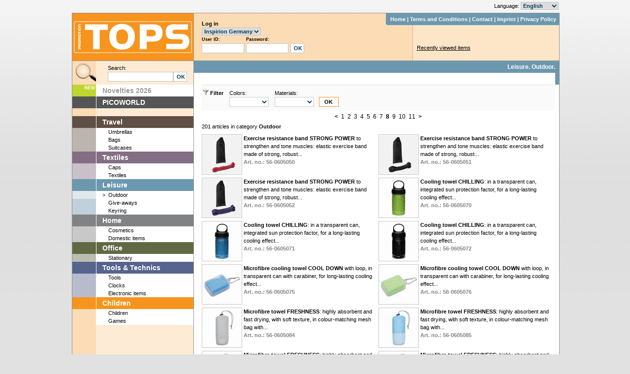

--- FILE ---
content_type: text/html; charset=utf-8
request_url: https://www.promotiontops.com/EN/Categories?IDName=outdoor&page=8&minstock=0&material=&color=&min=0&max=2000&order=
body_size: 12376
content:
<!DOCTYPE HTML PUBLIC "-//W3C//DTD HTML 4.01 Transitional//EN"	"http://www.w3.org/TR/html4/loose.dtd">
<html>
	<head>
        <meta http-equiv="X-UA-Compatible" content="IE=EmulateIE9">
		<meta http-equiv="refresh" content="1200">
		<meta name="description" content="PROMOTIONTOPS - Welcome to the colourful world of promotional products.">
		<meta name="keywords" content="Werbeartikel,Marketing,Werbung,Geschenke,Werbegeschenke,Inspirion,Promotiontops,promotional,products,give,away">
		<link href="../../Content/css/ui-lightness/jquery-ui-1.8.14.custom.css" rel="stylesheet" type="text/css">
	     <link href="/Content/css/promotiontops.css" type="text/css" rel="stylesheet">
	     <script src="/bundles/jquery?v=9qlOuiLMDkIB0NzJimz6lX5ldRxSxrgBXdv1n5tvEMo1"></script>

	     <script src="/bundles/jquery.ui?v=5Q_vEBHKmRJQO96oVV1I8Me0ktMOsZpSvJZWIdI-VUw1"></script>

	     <script src="/bundles/jquery.validate?v=8xAs7QZ1rCfoZJ8mV5QF-B-Tyh7X3kcOEY41-P6OTd41"></script>

		<script language="javascript" src="/Content/Js/search.js" type="text/javascript"> </script>
		<script language="javascript" src="/Content/Js/lib.1.0.js" type="text/javascript"> </script>
		<script language="javascript" src="/Content/Js/functions.js" type="text/javascript"> </script>
		<script language="javascript" src="/Content/Js/validate.js.aspx" type="text/javascript"> </script>
		<script language="javascript" src="/Content/Js/CatalogOrder.js" type="text/javascript"> </script>
		<meta http-equiv="Content-Type" content="text/html;charset=windows-1252">
		<script>
			function OpenPopUp(TargetUrl, WindowName, Width, Height) {
				NewWindow = window.open(TargetUrl, WindowName, "width=" + Width + ",height=" + Height);
			}
		</script>
		<!--script>
			var gaProperty = 'UA-49192056-2';

			// Disable tracking if the opt-out cookie exists.
			var disableStr = 'ga-disable-' + gaProperty;
			if (document.cookie.indexOf(disableStr + '=true') > -1) {
				window[disableStr] = true;
			}

			// Opt-out function
			function gaOptout() {
				document.cookie = disableStr + '=true; expires=Thu, 31 Dec 2099 23:59:59 UTC; path=/';
				window[disableStr] = true;
			}
			(function (i, s, o, g, r, a, m) {
				i['GoogleAnalyticsObject'] = r; i[r] = i[r] || function () {
					(i[r].q = i[r].q || []).push(arguments)
				}, i[r].l = 1 * new Date(); a = s.createElement(o),
				m = s.getElementsByTagName(o)[0]; a.async = 1; a.src = g; m.parentNode.insertBefore(a, m)
			})(window, document, 'script', '//www.google-analytics.com/analytics.js', 'ga');

			ga('create', 'UA-49192056-1', 'auto');
			ga('set', 'anonymizeIp', true);
			ga('send', 'pageview');

		</script-->
		
		<script type="text/javascript">
			window.cookieconsent_options =
				{
					message: '<b>This website uses cookies.</b><br>By using this website, you agree that we may use cookies.',
					dismiss: 'I agree.',
					learnMore: 'Learn more',
					link: '/de/kontakt/datenschutz',
					theme: 'dark-bottom'
				};
		</script>

		<script type="text/javascript" src="/Scripts/cookieScript.js"></script>

		<title>PROMOTIONTOPS 2026 &gt; Outdoor</title>
	</head>
	<body>
		<div id="MainContent" style="position: absolute; width: 100%;padding-bottom:16px;">
			<div style="position: relative; width: 1000px; height: 4px; margin-left: auto; margin-right: auto; text-align: left;"></div>
			<div style="position: relative; width: 989px; margin-left: auto; margin-right: auto; text-align: left;">
				<form action="/EN/Index/SwitchLanguage" id="languageSelect" method="post" name="languageSelect">	<div id="LanguageSelector" style="height: 22px; text-align: right; vertical-align: middle; width: 989px;">
		Language:
		<select name="setLanguage" id="setLanguage" onchange="document.getElementById('languageSelect').submit();">
			<option  value="NL">Dutch</option>
			<option selected="selected" value="en">English</option>
			<option  value="fr">French</option>
			<option  value="de">German</option>
			<option  value="hu">Hungarian</option>
			<option  value="it">Italian</option>
			<option  value="pl">Polish</option>
			<option  value="ro">Romanian</option>
			<option  value="ru">Russian</option>
			<option  value="es">Spanish</option>
		</select>
	</div>
</form>
				<div id="Layout" style="width: 989px; text-align: left; border-color: #929292; border-width: 1px; border-style: solid; overflow: hidden">
					<div id="Logo" class="Left" style="background-color: #f7941d; width: 247px; height: 96px;">
						<a href="/EN/"><img src="/Content/img/tops_logo.gif" width="247" height="96" alt="PROMOTIONTOPS" ></a>
					</div>
					<div id="Header" class="Left" style="background-color: #fcdcb5; width: 742px; height: 96px;">
						<!-- Anmeldung -->
									<div id="Login" class="Left" style="width: 300px; height: 96px; position: absolute;">
<form action="/EN/Login" id="loginForm" method="post" name="loginForm">					<table style="margin-left: 16px; margin-top: 13px;">
						<tr>
							<td colspan="5" style="font-size: 11px; font-weight: bold">Log in</td>
						</tr>
						<tr>
							<td colspan="5">
								<select id="salesOrg" name="salesOrg">
											<option id="5610" name="5610" value="5610">Inspirion Germany</option>
											<option id="4301" name="4301" value="4301">Inspirion Poland</option>
								</select>
							</td>
						</tr>
						<tr>
							<td style="font-size: 9px; font-weight: bold">User ID:&nbsp;&nbsp;&nbsp;</td>
							<td style="width: 4px; font-size: 8px;"></td>
							<td style="font-size: 9px; font-weight: bold">Password:</td>
							<td style="width: 4px; font-size: 8px;"></td>
							<td></td>
						</tr>
						<tr>					
							<td><input type="text" id="username" name="username" style="width: 80px; height: 16px; border: 1px solid #c4c4c4;" /></td>
							<td style="width: 4px; font-size: 8px;"></td>
							<td><input type="password" id="password" name="password" style="width: 80px; height: 16px; border: 1px solid #c4c4c4;" /></td>
							<td style="width: 4px; font-size: 8px;"></td>
							<td><input type="submit" id="submit" name="submit" value="OK" style="width: 28px; height: 20px; border: 1px solid #c4c4c4; background-color: #ffffff;" /></td>
						</tr>
					</table>
</form>			</div>

						<!-- /Anmeldung -->
						<!-- Hauptmenü -->
						
<div id="MainMenu" class="Right LeisureBackground" style="width: auto;min-width:306px;position:relative; z-index:200; height: 24px;  overflow:hidden;text-align:center;">
	<div id="MainMenuCorner" class="Left" style="width: 3px; height: 24px;"><img src="/Content/img/MainMenu_corner.png" width="3" height="24" alt="" ></div>
	<div id="MainMenuItems" style="color: #ffffff; font-size: 10.5px; font-weight: bold; white-space: nowrap; padding-top: 4px;">
		&nbsp;
		<a href="/EN" style="color:white;">Home</a> |  <a href="/EN/Index/AGB" style="color:white;">Terms and Conditions</a> | <a href="/EN/Index/Contact" style="color:white;">Contact</a>  | <a href="/EN/Index/Imprint" style="color:white;">Imprint</a> | <a href="/EN/Index/Privacypolicy" style="color:white;">Privacy Policy</a>
		&nbsp;&nbsp;
	</div>
</div>
						<!-- /Hauptmenü -->
						<br style="clear: both;" />
						<!-- Warenkorbanzeige oben rechts -->
						
						<!-- /Warenkorbanzeige oben rechts -->
						<!-- Zuletzt gesehene Artikel -->
						
<div id="LastSeenArticles" class="Right" style="width: 289px; height: 72px; background-color: #fde5c8; border-left-color: #cab7a0; border-left-style: solid; border-left-width: 1px; padding: 4px;">
	<div style="margin-left: 4px; margin-top: 34px;"><span style="text-decoration: underline;cursor:default">Recently viewed items</span>
	</div>
</div>
						<!-- /Zuletzt gesehene Artikel -->
					</div>
					<div id="GreyLine" class="Left" style="background-color: #929292; width: 989px; height: 1px;"></div>
					<div id="MainPanel" class="Left" style="background-color: #ffffff; width: 989px; overflow: hidden; background-image: url(/Content/img/left_panel_bg.gif); background-repeat: repeat-y">
						<div id="LeftPanel" class="Left" style="width: 247px; overflow: hidden;">
													<div id="Suche" class="Left" style="width: 247px; height: 48px">
							<div class="Left"><img src="/Content/img/search_lupe.gif" width="48px" height="48px" alt="" ></div>
							<div class="Left" style="width: 160px; height: 48px; text-align: left; padding-left: 24px; padding-top: 6px;">
<form action="/EN/Index/Search" id="SucheForm" method="get" name="SucheForm">									<table>
										<tr>
											<td colspan="3">Search:</td>
										</tr>
										<tr>
											<td><input type="text" name="search" onfocus="if(this.value=='You can search by art. no., colours, materials and keywords')this.value='';" id="suchwort" style="width: 127px; height: 16px; border: 1px solid #c4c4c4;"/></td>
											<td style="width: 4px"></td>
											<td><input type="submit" value="OK" style="width: 28px; height: 20px; border: 1px solid #c4c4c4; background-color: #ffffff;" /></td>
										</tr>
									</table>
									<input type="hidden" id="categoryId" name="categoryId" value="0" />
</form>							</div>
							<div style="display: none; position: absolute; left: 73px; top: 164px" id="spinner" name="spinner">
								<img alt="loading..." src="../../../Content/Img/Loading_Amin_fuer_Suche.gif" />
							</div>
							<div id="notFound" style="display: none; position: absolute; top: 162px; left: 73px; width: 127px; height: 18px; border: 1px solid #c4c4c4; text-align: center; background-color: #ffffff">
								<img src="https://www.promotiontops.com/GetImages/GetTextImage.aspx?fontfamily=Tahoma&fontsize=10&text=No%20article%20found" alt="" border="" style="margin-top: 3px">
							</div>
						</div>
							<!-- SUBMENÜ (Kategorien) -->
							
<div id="SubMenu" class="Left" style="width: 247px;">
				<div id="new" style="background-color:#bfd630" class="SubMenuMainItemStarter">
					<img src="/Content/img/img_new_trans.png" style="width:22px;height:8px;position:relative;margin-left:25px;margin-top:2px;" />
				</div>
				<div class="SubMenuMainItemHSpacer"></div>
				<div style="background-color:#ffffff" class="SubMenuMainItemText">
					<a href="/EN/Categories/New" style="color: #999999;">Novelties 2026</a>
				</div>
				<div class="Left" style="width:247px;height:0px;"></div>

				<div id="picoworld" style="background-color:#555555" class="SubMenuMainItemStarter">
					<img src="/Content/img/leer.gif" style="width:22px;height:8px;position:relative;margin-left:25px;margin-top:2px;" />
				</div>
				<div class="SubMenuMainItemHSpacer"></div>
				<div style="background-color:#555555" class="SubMenuMainItemText">
					<a href="/EN/Categories/Picoworld" style="color: #ffffff;">PICOWORLD</a>
				</div>
				<div class="Left" style="width:247px;height:16px;"></div>
				<div id="travel" class="SubMenuMainItemStarter TravelBackground">
				</div>
				<div class="SubMenuMainItemHSpacer"></div>
				<div class="SubMenuMainItemText TravelBackground">
					<a href="/EN/Categories?IDName=travel" style="color: white;">Travel</a>
				</div>
					<div id="umbrellas" class="SubMenuSubItemStarter TravelMiddleBackground"></div>
				<div class="SubMenuSubItemHSpacer"></div>
				<div id="umbrellasPfeil" class="SubMenuSubItemText WhiteBackground">
					<a href="/EN/Categories?IDName=umbrellas">Umbrellas</a>
				</div>
					<div id="bags" class="SubMenuSubItemStarter TravelMiddleBackground"></div>
				<div class="SubMenuSubItemHSpacer"></div>
				<div id="bagsPfeil" class="SubMenuSubItemText WhiteBackground">
					<a href="/EN/Categories?IDName=bags">Bags</a>
				</div>
					<div id="suitcases" class="SubMenuSubItemStarter TravelMiddleBackground"></div>
				<div class="SubMenuSubItemHSpacer"></div>
				<div id="suitcasesPfeil" class="SubMenuSubItemText WhiteBackground">
					<a href="/EN/Categories?IDName=suitcases">Suitcases</a>
				</div>
				<div id="textiles" class="SubMenuMainItemStarter TextilesBackground">
				</div>
				<div class="SubMenuMainItemHSpacer"></div>
				<div class="SubMenuMainItemText TextilesBackground">
					<a href="/EN/Categories?IDName=textiles" style="color: white;">Textiles</a>
				</div>
					<div id="caps" class="SubMenuSubItemStarter TextilesMiddleBackground"></div>
				<div class="SubMenuSubItemHSpacer"></div>
				<div id="capsPfeil" class="SubMenuSubItemText WhiteBackground">
					<a href="/EN/Categories?IDName=caps">Caps</a>
				</div>
					<div id="textile" class="SubMenuSubItemStarter TextilesMiddleBackground"></div>
				<div class="SubMenuSubItemHSpacer"></div>
				<div id="textilePfeil" class="SubMenuSubItemText WhiteBackground">
					<a href="/EN/Categories?IDName=textile">Textiles</a>
				</div>
				<div id="leisure" class="SubMenuMainItemStarter LeisureBackground">
				</div>
				<div class="SubMenuMainItemHSpacer"></div>
				<div class="SubMenuMainItemText LeisureBackground">
					<a href="/EN/Categories?IDName=leisure" style="color: white;">Leisure</a>
				</div>
					<div id="outdoor" class="SubMenuSubItemStarter LeisureLightBackground"></div>
				<div class="SubMenuSubItemHSpacer"></div>
				<div id="outdoorPfeil" class="SubMenuSubItemText WhiteBackground">
						<div class="Left" style="margin-left: -12px;">&gt;</div>
					<a href="/EN/Categories?IDName=outdoor">Outdoor</a>
				</div>
					<div id="giveaways" class="SubMenuSubItemStarter LeisureMiddleBackground"></div>
				<div class="SubMenuSubItemHSpacer"></div>
				<div id="giveawaysPfeil" class="SubMenuSubItemText WhiteBackground">
					<a href="/EN/Categories?IDName=giveaways">Give-aways</a>
				</div>
					<div id="keyring" class="SubMenuSubItemStarter LeisureMiddleBackground"></div>
				<div class="SubMenuSubItemHSpacer"></div>
				<div id="keyringPfeil" class="SubMenuSubItemText WhiteBackground">
					<a href="/EN/Categories?IDName=keyring">Keyring</a>
				</div>
				<div id="home" class="SubMenuMainItemStarter HomeBackground">
				</div>
				<div class="SubMenuMainItemHSpacer"></div>
				<div class="SubMenuMainItemText HomeBackground">
					<a href="/EN/Categories?IDName=home" style="color: white;">Home</a>
				</div>
					<div id="cosmetics" class="SubMenuSubItemStarter HomeMiddleBackground"></div>
				<div class="SubMenuSubItemHSpacer"></div>
				<div id="cosmeticsPfeil" class="SubMenuSubItemText WhiteBackground">
					<a href="/EN/Categories?IDName=cosmetics">Cosmetics</a>
				</div>
					<div id="domesticitems" class="SubMenuSubItemStarter HomeMiddleBackground"></div>
				<div class="SubMenuSubItemHSpacer"></div>
				<div id="domesticitemsPfeil" class="SubMenuSubItemText WhiteBackground">
					<a href="/EN/Categories?IDName=domesticitems">Domestic items</a>
				</div>
				<div id="office" class="SubMenuMainItemStarter OfficeBackground">
				</div>
				<div class="SubMenuMainItemHSpacer"></div>
				<div class="SubMenuMainItemText OfficeBackground">
					<a href="/EN/Categories?IDName=office" style="color: white;">Office</a>
				</div>
					<div id="stationary" class="SubMenuSubItemStarter OfficeMiddleBackground"></div>
				<div class="SubMenuSubItemHSpacer"></div>
				<div id="stationaryPfeil" class="SubMenuSubItemText WhiteBackground">
					<a href="/EN/Categories?IDName=stationary">Stationary</a>
				</div>
				<div id="toolstechnic" class="SubMenuMainItemStarter ToolsTechnicsBackground">
				</div>
				<div class="SubMenuMainItemHSpacer"></div>
				<div class="SubMenuMainItemText ToolsTechnicsBackground">
					<a href="/EN/Categories?IDName=toolstechnic" style="color: white;">Tools &amp; Technics</a>
				</div>
					<div id="tools" class="SubMenuSubItemStarter ToolsTechnicsMiddleBackground"></div>
				<div class="SubMenuSubItemHSpacer"></div>
				<div id="toolsPfeil" class="SubMenuSubItemText WhiteBackground">
					<a href="/EN/Categories?IDName=tools">Tools</a>
				</div>
					<div id="clocks" class="SubMenuSubItemStarter ToolsTechnicsMiddleBackground"></div>
				<div class="SubMenuSubItemHSpacer"></div>
				<div id="clocksPfeil" class="SubMenuSubItemText WhiteBackground">
					<a href="/EN/Categories?IDName=clocks">Clocks</a>
				</div>
					<div id="electronicitems" class="SubMenuSubItemStarter ToolsTechnicsMiddleBackground"></div>
				<div class="SubMenuSubItemHSpacer"></div>
				<div id="electronicitemsPfeil" class="SubMenuSubItemText WhiteBackground">
					<a href="/EN/Categories?IDName=electronicitems">Electronic items</a>
				</div>
				<div id="children" class="SubMenuMainItemStarter ChildrenBackground">
				</div>
				<div class="SubMenuMainItemHSpacer"></div>
				<div class="SubMenuMainItemText ChildrenBackground">
					<a href="/EN/Categories?IDName=children" style="color: white;">Children</a>
				</div>
					<div id="junior" class="SubMenuSubItemStarter ChildrenMiddleBackground"></div>
				<div class="SubMenuSubItemHSpacer"></div>
				<div id="juniorPfeil" class="SubMenuSubItemText WhiteBackground">
					<a href="/EN/Categories?IDName=junior">Children</a>
				</div>
					<div id="games" class="SubMenuSubItemStarter ChildrenMiddleBackground"></div>
				<div class="SubMenuSubItemHSpacer"></div>
				<div id="gamesPfeil" class="SubMenuSubItemText WhiteBackground">
					<a href="/EN/Categories?IDName=games">Games</a>
				</div>

</div>
							<!-- /SUBMENÜ -->
						</div>
						<!-- Artikel (Einzelansicht) -->
						<div id="ContentPanelArticle" class="Left" style="width: 742px; padding-bottom: 8px;">
							<div id="Layer" style="background-color: #fbe7d0; border: 1px solid #929292; z-index: 10; float: right; position: absolute; top: 119px; left: 692px; width: 297px; height: 493px; display: none;">
								<div id="LayerBar" style="width: 297px; background-color: #615c56; height: 24px; text-align: right"></div>
								<img src='/Content/img/ajax-loader.gif' alt="loader" />
							</div>
							


<div id="Bar" class="Left LeisureBackground" style="width: 742px; height: 24px; text-align: right">
	<div id="breadkrampe" class="LeisureBackground" style="color: #ffffff; font-size: 12px; font-weight: bold; white-space: nowrap; padding-top: 4px; padding-right: 8px;">
		<a style="color: white;" href='/EN/Categories?IDName=leisure'>Leisure</a>. <a style="color: white;" href='/EN/Categories?IDName=outdoor'>Outdoor</a>.
	</div>
</div>
<div id="Bar2" class="Right LeisureBackground" style="width: 8px; height: 24px"></div>
<div class="Left" style="margin-left: 16px; margin-top: 24px; width: 718px;">
	<form id="SearchOptionsForm" method="post" action="" name="SearchOptionsForm">
	<div  id="SearchOptiona" onkeypress="javascript:return fireDefaultButton(event, 'submit');" style="display: block; width: 710px; border-top: 1px solid #e1e1e1;vertical-align: top; text-align: left; padding: 4px; background-color: #fafafa;">
		<table style="border-spacing: 4px; display: table;">
			<tr>
				<td style="width: 2px"></td>

				<td>
					<div style="position:absolute; margin-left: -12px; margin-top: -0px;">
						<img src="/Content/img/filter.png" alt="" style="width: 12px; height: 12px; border-style: none; border-width: 0px;" />
					</div>
					<p style="font-weight: bold;">&nbsp;Filter</p>

				</td>

				<td style="width: 4px"></td>
				<td>Colors:<br />
					<select name="ddlColors" id="ddlColors" style="width: 80px; height: 20px; border: 1px solid #cccccc; background-color: #ffffff;">
						<option selected="selected" value=""></option>
						
								<option  value="apple green">apple green</option>
								<option  value="beige">beige</option>
								<option  value="berry">berry</option>
								<option  value="black">black</option>
								<option  value="blue">blue</option>
								<option  value="brown">brown</option>
								<option  value="dark brown">dark brown</option>
								<option  value="dark green">dark green</option>
								<option  value="gold">gold</option>
								<option  value="green">green</option>
								<option  value="grey">grey</option>
								<option  value="light blue">light blue</option>
								<option  value="light green">light green</option>
								<option  value="magenta">magenta</option>
								<option  value="navy blue">navy blue</option>
								<option  value="olive green">olive green</option>
								<option  value="orange">orange</option>
								<option  value="pink">pink</option>
								<option  value="purple">purple</option>
								<option  value="rainbow">rainbow</option>
								<option  value="red">red</option>
								<option  value="royal blue">royal blue</option>
								<option  value="silver">silver</option>
								<option  value="transparent">transparent</option>
								<option  value="transparent blue">transparent blue</option>
								<option  value="transparent orange">transparent orange</option>
								<option  value="transparent red">transparent red</option>
								<option  value="turquoise">turquoise</option>
								<option  value="white">white</option>
								<option  value="wood">wood</option>
								<option  value="yellow">yellow</option>
						
					</select>
				</td>
								<td style="width: 4px"></td>
				<td>Materials:<br />
					<select name="ddlMaterials" id="ddlMaterials" style="width: 80px; height: 20px; border: 1px solid #cccccc; background-color: #ffffff;">
						<option selected="selected" value=""></option>
						
								<option  value="ABS">ABS</option>
								<option  value="Acrylic">Acrylic</option>
								<option  value="Aluminium">Aluminium</option>
								<option  value="Bamboo">Bamboo</option>
								<option  value="Carbon Steel">Carbon Steel</option>
								<option  value="Ceramic">Ceramic</option>
								<option  value="Copper">Copper</option>
								<option  value="Cotton">Cotton</option>
								<option  value="Fibreglass">Fibreglass</option>
								<option  value="Glass">Glass</option>
								<option  value="Iron">Iron</option>
								<option  value="Latex">Latex</option>
								<option  value="Linen">Linen</option>
								<option  value="Metal">Metal</option>
								<option  value="NBR">NBR</option>
								<option  value="Neoprene">Neoprene</option>
								<option  value="Nylon">Nylon</option>
								<option  value="PET">PET</option>
								<option  value="Plastic">Plastic</option>
								<option  value="Polyamide">Polyamide</option>
								<option  value="Polyester">Polyester</option>
								<option  value="Polyethylen">Polyethylen</option>
								<option  value="Porcelain">Porcelain</option>
								<option  value="PVC">PVC</option>
								<option  value="PVC, Phthalate free">PVC, Phthalate free</option>
								<option  value="PVC, Phthalate-free">PVC, Phthalate-free</option>
								<option  value="SAP">SAP</option>
								<option  value="Silicone">Silicone</option>
								<option  value="Stainless Metal">Stainless Metal</option>
								<option  value="Stainless Steel">Stainless Steel</option>
								<option  value="Steel">Steel</option>
								<option  value="TPE">TPE</option>
								<option  value="TPR">TPR</option>
								<option  value="Wood">Wood</option>
						
					</select>
				</td>
							
				<td style="width: 2px"></td>
				<td style="text-align: center;vertical-align:bottom"><input type="submit" id="submitFilter" name="submitFilter" value="OK" style="background-color: #ffffff; width: 40px; height: 20px; border: 1px solid #f7941d; text-align: center; font-weight: bold; color: #000000" /></td>
			</tr>
		</table>
	</div>
		
		
<div class="pagerText" style="width: 718px; text-align: center;margin-top:4px;padding-bottom:4px;">
					<a href="/EN/Categories?IDName=outdoor&amp;page=7&amp;minstock=0&amp;material=&amp;color=&amp;min=0&amp;max=2000&amp;order="><b>&lt;</b></a>&nbsp; 						<a href="/EN/Categories?IDName=outdoor&amp;page=1&amp;minstock=0&amp;material=&amp;color=&amp;min=0&amp;max=2000&amp;order=">1</a>&nbsp; 						<a href="/EN/Categories?IDName=outdoor&amp;page=2&amp;minstock=0&amp;material=&amp;color=&amp;min=0&amp;max=2000&amp;order=">2</a>&nbsp; 						<a href="/EN/Categories?IDName=outdoor&amp;page=3&amp;minstock=0&amp;material=&amp;color=&amp;min=0&amp;max=2000&amp;order=">3</a>&nbsp; 						<a href="/EN/Categories?IDName=outdoor&amp;page=4&amp;minstock=0&amp;material=&amp;color=&amp;min=0&amp;max=2000&amp;order=">4</a>&nbsp; 						<a href="/EN/Categories?IDName=outdoor&amp;page=5&amp;minstock=0&amp;material=&amp;color=&amp;min=0&amp;max=2000&amp;order=">5</a>&nbsp; 						<a href="/EN/Categories?IDName=outdoor&amp;page=6&amp;minstock=0&amp;material=&amp;color=&amp;min=0&amp;max=2000&amp;order=">6</a>&nbsp; 						<a href="/EN/Categories?IDName=outdoor&amp;page=7&amp;minstock=0&amp;material=&amp;color=&amp;min=0&amp;max=2000&amp;order=">7</a>&nbsp; 						<a href="/EN/Categories?IDName=outdoor&amp;page=8&amp;minstock=0&amp;material=&amp;color=&amp;min=0&amp;max=2000&amp;order="><b>8</b></a>&nbsp; 						<a href="/EN/Categories?IDName=outdoor&amp;page=9&amp;minstock=0&amp;material=&amp;color=&amp;min=0&amp;max=2000&amp;order=">9</a>&nbsp; 						<a href="/EN/Categories?IDName=outdoor&amp;page=10&amp;minstock=0&amp;material=&amp;color=&amp;min=0&amp;max=2000&amp;order=">10</a>&nbsp; 						<a href="/EN/Categories?IDName=outdoor&amp;page=11&amp;minstock=0&amp;material=&amp;color=&amp;min=0&amp;max=2000&amp;order=">11</a>&nbsp; 					<a href="/EN/Categories?IDName=outdoor&amp;page=9&amp;minstock=0&amp;material=&amp;color=&amp;min=0&amp;max=2000&amp;order="><b>&gt;</b></a>

	</div>


</form>
	
	<div style="float:left">
201&nbsp;articles&nbsp;in category&nbsp;<b>Outdoor</b>

	</div>
	
	<br />
	<table style="width: 718px;margin-top:8px;padding-bottom:32px;" align="left;" border="0">
<tr>				<td onmouseover="javascript:MakeArticleHoverVisible(&#39;0&#39;,20);">
					<div onmouseout="javascript:MakeArticleHoversInvisible(&#39;0&#39;,20);" id="divID_0"  style="margin-left: -38px; margin-top: -4px; width: 396px; height: 127px; background-image: url('/Content/img/bg_category_mouseover2.png'); border: 0px solid black; cursor: default; position: absolute; display: none; z-index:9">
							<table style="width:363px;padding-top:4px;padding-left:5px">
								<tbody>
									<tr style="height:84px">
										<td valign="top" align="left" style="width:80px">
											<a href="/EN/Article/Index?articleName=STRONG POWER 6, 8 - 15, 9 kg&articleNr=56-0605050" style="text-decoration: none">
																								<img alt="" style="width:113px;height:113px;border:1px solid #c4c4c4;" src="/GetImages/GetImage.aspx?effect=false&amp;maxw=226&amp;maxh=226&amp;image=56-0605050">
											</a>
										</td>
										<td style="width:4px">
											<img width="4" height="1" border="0" alt="" src="/Content/img/leer.gif">
										</td>
										<td style="width:265px">
											<a href="/EN/Article/Index?articleName=STRONG POWER 6, 8 - 15, 9 kg&articleNr=56-0605050" style="text-decoration: none">
											<img alt="" style="width:277px;height:80px;border:0px solid Blue;margin-bottom:0px" src="/Content/img/leer.gif">
Colors: red											<br />
Materials: Latex / Polyester											</a>
										</td>
										<td style="width:8px">
										</td>
									</tr>
								</tbody>
							</table>
					</div>
					<table style="width: 357px;">
						<tr style="height: 88px">
							<td valign="top" align="left" style="width: 80px">
								<a href="/EN/Article/Index?articleName=STRONG POWER 6, 8 - 15, 9 kg&articleNr=56-0605050"><img src="/GetImages/GetImage.aspx?effect=false&amp;maxw=160&amp;maxh=160&amp;image=56-0605050" style="width: 80px; height: 80px; border: 1px solid #c4c4c4;" alt="" /></a>
								
							</td>
							<td style="width: 4px"></td>
							<td style="width: 265px">
								<p>
									<a href="/EN/Article/Index?articleName=STRONG POWER 6, 8 - 15, 9 kg&articleNr=56-0605050" style="text-decoration: none"> <b>Exercise resistance band STRONG POWER</b> to strengthen and tone muscles: elastic exercise band made of strong, robust...<br />
										<span style="font-weight:bold;color:#818284">Art. no.: 56-0605050</span> <br />
									</a></p>
							</td>
							<td style="width: 8px"></td>
						</tr>
					</table>
				</td>
				<td onmouseover="javascript:MakeArticleHoverVisible(&#39;1&#39;,20);">
					<div onmouseout="javascript:MakeArticleHoversInvisible(&#39;1&#39;,20);" id="divID_1"  style="margin-left: -38px; margin-top: -4px; width: 396px; height: 127px; background-image: url('/Content/img/bg_category_mouseover2.png'); border: 0px solid black; cursor: default; position: absolute; display: none; z-index:9">
							<table style="width:363px;padding-top:4px;padding-left:5px">
								<tbody>
									<tr style="height:84px">
										<td valign="top" align="left" style="width:80px">
											<a href="/EN/Article/Index?articleName=STRONG POWER 11, 3 - 29, 5 KG&articleNr=56-0605051" style="text-decoration: none">
																								<img alt="" style="width:113px;height:113px;border:1px solid #c4c4c4;" src="/GetImages/GetImage.aspx?effect=false&amp;maxw=226&amp;maxh=226&amp;image=56-0605051">
											</a>
										</td>
										<td style="width:4px">
											<img width="4" height="1" border="0" alt="" src="/Content/img/leer.gif">
										</td>
										<td style="width:265px">
											<a href="/EN/Article/Index?articleName=STRONG POWER 11, 3 - 29, 5 KG&articleNr=56-0605051" style="text-decoration: none">
											<img alt="" style="width:277px;height:80px;border:0px solid Blue;margin-bottom:0px" src="/Content/img/leer.gif">
Colors: black											<br />
Materials: Latex / Polyester											</a>
										</td>
										<td style="width:8px">
										</td>
									</tr>
								</tbody>
							</table>
					</div>
					<table style="width: 357px;">
						<tr style="height: 88px">
							<td valign="top" align="left" style="width: 80px">
								<a href="/EN/Article/Index?articleName=STRONG POWER 11, 3 - 29, 5 KG&articleNr=56-0605051"><img src="/GetImages/GetImage.aspx?effect=false&amp;maxw=160&amp;maxh=160&amp;image=56-0605051" style="width: 80px; height: 80px; border: 1px solid #c4c4c4;" alt="" /></a>
								
							</td>
							<td style="width: 4px"></td>
							<td style="width: 265px">
								<p>
									<a href="/EN/Article/Index?articleName=STRONG POWER 11, 3 - 29, 5 KG&articleNr=56-0605051" style="text-decoration: none"> <b>Exercise resistance band STRONG POWER</b> to strengthen and tone muscles: elastic exercise band made of strong, robust...<br />
										<span style="font-weight:bold;color:#818284">Art. no.: 56-0605051</span> <br />
									</a></p>
							</td>
							<td style="width: 8px"></td>
						</tr>
					</table>
				</td>
</tr><tr>				<td onmouseover="javascript:MakeArticleHoverVisible(&#39;2&#39;,20);">
					<div onmouseout="javascript:MakeArticleHoversInvisible(&#39;2&#39;,20);" id="divID_2"  style="margin-left: -38px; margin-top: -4px; width: 396px; height: 127px; background-image: url('/Content/img/bg_category_mouseover2.png'); border: 0px solid black; cursor: default; position: absolute; display: none; z-index:9">
							<table style="width:363px;padding-top:4px;padding-left:5px">
								<tbody>
									<tr style="height:84px">
										<td valign="top" align="left" style="width:80px">
											<a href="/EN/Article/Index?articleName=STRONG POWER 15, 9 - 38, 6 KG&articleNr=56-0605052" style="text-decoration: none">
																								<img alt="" style="width:113px;height:113px;border:1px solid #c4c4c4;" src="/GetImages/GetImage.aspx?effect=false&amp;maxw=226&amp;maxh=226&amp;image=56-0605052">
											</a>
										</td>
										<td style="width:4px">
											<img width="4" height="1" border="0" alt="" src="/Content/img/leer.gif">
										</td>
										<td style="width:265px">
											<a href="/EN/Article/Index?articleName=STRONG POWER 15, 9 - 38, 6 KG&articleNr=56-0605052" style="text-decoration: none">
											<img alt="" style="width:277px;height:80px;border:0px solid Blue;margin-bottom:0px" src="/Content/img/leer.gif">
Colors: purple											<br />
Materials: Latex / Polyester											</a>
										</td>
										<td style="width:8px">
										</td>
									</tr>
								</tbody>
							</table>
					</div>
					<table style="width: 357px;">
						<tr style="height: 88px">
							<td valign="top" align="left" style="width: 80px">
								<a href="/EN/Article/Index?articleName=STRONG POWER 15, 9 - 38, 6 KG&articleNr=56-0605052"><img src="/GetImages/GetImage.aspx?effect=false&amp;maxw=160&amp;maxh=160&amp;image=56-0605052" style="width: 80px; height: 80px; border: 1px solid #c4c4c4;" alt="" /></a>
								
							</td>
							<td style="width: 4px"></td>
							<td style="width: 265px">
								<p>
									<a href="/EN/Article/Index?articleName=STRONG POWER 15, 9 - 38, 6 KG&articleNr=56-0605052" style="text-decoration: none"> <b>Exercise resistance band STRONG POWER</b> to strengthen and tone muscles: elastic exercise band made of strong, robust...<br />
										<span style="font-weight:bold;color:#818284">Art. no.: 56-0605052</span> <br />
									</a></p>
							</td>
							<td style="width: 8px"></td>
						</tr>
					</table>
				</td>
				<td onmouseover="javascript:MakeArticleHoverVisible(&#39;3&#39;,20);">
					<div onmouseout="javascript:MakeArticleHoversInvisible(&#39;3&#39;,20);" id="divID_3"  style="margin-left: -38px; margin-top: -4px; width: 396px; height: 127px; background-image: url('/Content/img/bg_category_mouseover2.png'); border: 0px solid black; cursor: default; position: absolute; display: none; z-index:9">
							<table style="width:363px;padding-top:4px;padding-left:5px">
								<tbody>
									<tr style="height:84px">
										<td valign="top" align="left" style="width:80px">
											<a href="/EN/Article/Index?articleName=CHILLING&articleNr=56-0605070" style="text-decoration: none">
																								<img alt="" style="width:113px;height:113px;border:1px solid #c4c4c4;" src="/GetImages/GetImage.aspx?effect=false&amp;maxw=226&amp;maxh=226&amp;image=56-0605070">
											</a>
										</td>
										<td style="width:4px">
											<img width="4" height="1" border="0" alt="" src="/Content/img/leer.gif">
										</td>
										<td style="width:265px">
											<a href="/EN/Article/Index?articleName=CHILLING&articleNr=56-0605070" style="text-decoration: none">
											<img alt="" style="width:277px;height:80px;border:0px solid Blue;margin-bottom:0px" src="/Content/img/leer.gif">
Colors: green											<br />
Materials: Polyester / Plastic											</a>
										</td>
										<td style="width:8px">
										</td>
									</tr>
								</tbody>
							</table>
					</div>
					<table style="width: 357px;">
						<tr style="height: 88px">
							<td valign="top" align="left" style="width: 80px">
								<a href="/EN/Article/Index?articleName=CHILLING&articleNr=56-0605070"><img src="/GetImages/GetImage.aspx?effect=false&amp;maxw=160&amp;maxh=160&amp;image=56-0605070" style="width: 80px; height: 80px; border: 1px solid #c4c4c4;" alt="" /></a>
								
							</td>
							<td style="width: 4px"></td>
							<td style="width: 265px">
								<p>
									<a href="/EN/Article/Index?articleName=CHILLING&articleNr=56-0605070" style="text-decoration: none"> <b>Cooling towel CHILLING</b>: in a transparent can, integrated sun protection factor, for a long-lasting cooling effect...<br />
										<span style="font-weight:bold;color:#818284">Art. no.: 56-0605070</span> <br />
									</a></p>
							</td>
							<td style="width: 8px"></td>
						</tr>
					</table>
				</td>
</tr><tr>				<td onmouseover="javascript:MakeArticleHoverVisible(&#39;4&#39;,20);">
					<div onmouseout="javascript:MakeArticleHoversInvisible(&#39;4&#39;,20);" id="divID_4"  style="margin-left: -38px; margin-top: -4px; width: 396px; height: 127px; background-image: url('/Content/img/bg_category_mouseover2.png'); border: 0px solid black; cursor: default; position: absolute; display: none; z-index:9">
							<table style="width:363px;padding-top:4px;padding-left:5px">
								<tbody>
									<tr style="height:84px">
										<td valign="top" align="left" style="width:80px">
											<a href="/EN/Article/Index?articleName=CHILLING&articleNr=56-0605071" style="text-decoration: none">
																								<img alt="" style="width:113px;height:113px;border:1px solid #c4c4c4;" src="/GetImages/GetImage.aspx?effect=false&amp;maxw=226&amp;maxh=226&amp;image=56-0605071">
											</a>
										</td>
										<td style="width:4px">
											<img width="4" height="1" border="0" alt="" src="/Content/img/leer.gif">
										</td>
										<td style="width:265px">
											<a href="/EN/Article/Index?articleName=CHILLING&articleNr=56-0605071" style="text-decoration: none">
											<img alt="" style="width:277px;height:80px;border:0px solid Blue;margin-bottom:0px" src="/Content/img/leer.gif">
Colors: blue											<br />
Materials: Polyester / Plastic											</a>
										</td>
										<td style="width:8px">
										</td>
									</tr>
								</tbody>
							</table>
					</div>
					<table style="width: 357px;">
						<tr style="height: 88px">
							<td valign="top" align="left" style="width: 80px">
								<a href="/EN/Article/Index?articleName=CHILLING&articleNr=56-0605071"><img src="/GetImages/GetImage.aspx?effect=false&amp;maxw=160&amp;maxh=160&amp;image=56-0605071" style="width: 80px; height: 80px; border: 1px solid #c4c4c4;" alt="" /></a>
								
							</td>
							<td style="width: 4px"></td>
							<td style="width: 265px">
								<p>
									<a href="/EN/Article/Index?articleName=CHILLING&articleNr=56-0605071" style="text-decoration: none"> <b>Cooling towel CHILLING</b>: in a transparent can, integrated sun protection factor, for a long-lasting cooling effect...<br />
										<span style="font-weight:bold;color:#818284">Art. no.: 56-0605071</span> <br />
									</a></p>
							</td>
							<td style="width: 8px"></td>
						</tr>
					</table>
				</td>
				<td onmouseover="javascript:MakeArticleHoverVisible(&#39;5&#39;,20);">
					<div onmouseout="javascript:MakeArticleHoversInvisible(&#39;5&#39;,20);" id="divID_5"  style="margin-left: -38px; margin-top: -4px; width: 396px; height: 127px; background-image: url('/Content/img/bg_category_mouseover2.png'); border: 0px solid black; cursor: default; position: absolute; display: none; z-index:9">
							<table style="width:363px;padding-top:4px;padding-left:5px">
								<tbody>
									<tr style="height:84px">
										<td valign="top" align="left" style="width:80px">
											<a href="/EN/Article/Index?articleName=CHILLING&articleNr=56-0605072" style="text-decoration: none">
																								<img alt="" style="width:113px;height:113px;border:1px solid #c4c4c4;" src="/GetImages/GetImage.aspx?effect=false&amp;maxw=226&amp;maxh=226&amp;image=56-0605072">
											</a>
										</td>
										<td style="width:4px">
											<img width="4" height="1" border="0" alt="" src="/Content/img/leer.gif">
										</td>
										<td style="width:265px">
											<a href="/EN/Article/Index?articleName=CHILLING&articleNr=56-0605072" style="text-decoration: none">
											<img alt="" style="width:277px;height:80px;border:0px solid Blue;margin-bottom:0px" src="/Content/img/leer.gif">
Colors: black											<br />
Materials: Polyester / Plastic											</a>
										</td>
										<td style="width:8px">
										</td>
									</tr>
								</tbody>
							</table>
					</div>
					<table style="width: 357px;">
						<tr style="height: 88px">
							<td valign="top" align="left" style="width: 80px">
								<a href="/EN/Article/Index?articleName=CHILLING&articleNr=56-0605072"><img src="/GetImages/GetImage.aspx?effect=false&amp;maxw=160&amp;maxh=160&amp;image=56-0605072" style="width: 80px; height: 80px; border: 1px solid #c4c4c4;" alt="" /></a>
								
							</td>
							<td style="width: 4px"></td>
							<td style="width: 265px">
								<p>
									<a href="/EN/Article/Index?articleName=CHILLING&articleNr=56-0605072" style="text-decoration: none"> <b>Cooling towel CHILLING</b>: in a transparent can, integrated sun protection factor, for a long-lasting cooling effect...<br />
										<span style="font-weight:bold;color:#818284">Art. no.: 56-0605072</span> <br />
									</a></p>
							</td>
							<td style="width: 8px"></td>
						</tr>
					</table>
				</td>
</tr><tr>				<td onmouseover="javascript:MakeArticleHoverVisible(&#39;6&#39;,20);">
					<div onmouseout="javascript:MakeArticleHoversInvisible(&#39;6&#39;,20);" id="divID_6"  style="margin-left: -38px; margin-top: -4px; width: 396px; height: 127px; background-image: url('/Content/img/bg_category_mouseover2.png'); border: 0px solid black; cursor: default; position: absolute; display: none; z-index:9">
							<table style="width:363px;padding-top:4px;padding-left:5px">
								<tbody>
									<tr style="height:84px">
										<td valign="top" align="left" style="width:80px">
											<a href="/EN/Article/Index?articleName=COOL DOWN&articleNr=56-0605075" style="text-decoration: none">
																								<img alt="" style="width:113px;height:113px;border:1px solid #c4c4c4;" src="/GetImages/GetImage.aspx?effect=false&amp;maxw=226&amp;maxh=226&amp;image=56-0605075">
											</a>
										</td>
										<td style="width:4px">
											<img width="4" height="1" border="0" alt="" src="/Content/img/leer.gif">
										</td>
										<td style="width:265px">
											<a href="/EN/Article/Index?articleName=COOL DOWN&articleNr=56-0605075" style="text-decoration: none">
											<img alt="" style="width:277px;height:80px;border:0px solid Blue;margin-bottom:0px" src="/Content/img/leer.gif">
Colors: blue											<br />
Materials: Plastic / Polyester / Aluminium											</a>
										</td>
										<td style="width:8px">
										</td>
									</tr>
								</tbody>
							</table>
					</div>
					<table style="width: 357px;">
						<tr style="height: 88px">
							<td valign="top" align="left" style="width: 80px">
								<a href="/EN/Article/Index?articleName=COOL DOWN&articleNr=56-0605075"><img src="/GetImages/GetImage.aspx?effect=false&amp;maxw=160&amp;maxh=160&amp;image=56-0605075" style="width: 80px; height: 80px; border: 1px solid #c4c4c4;" alt="" /></a>
								
							</td>
							<td style="width: 4px"></td>
							<td style="width: 265px">
								<p>
									<a href="/EN/Article/Index?articleName=COOL DOWN&articleNr=56-0605075" style="text-decoration: none"> <b>Microfibre cooling towel COOL DOWN</b> with loop, in transparent can with carabiner, for long-lasting cooling effect...<br />
										<span style="font-weight:bold;color:#818284">Art. no.: 56-0605075</span> <br />
									</a></p>
							</td>
							<td style="width: 8px"></td>
						</tr>
					</table>
				</td>
				<td onmouseover="javascript:MakeArticleHoverVisible(&#39;7&#39;,20);">
					<div onmouseout="javascript:MakeArticleHoversInvisible(&#39;7&#39;,20);" id="divID_7"  style="margin-left: -38px; margin-top: -4px; width: 396px; height: 127px; background-image: url('/Content/img/bg_category_mouseover2.png'); border: 0px solid black; cursor: default; position: absolute; display: none; z-index:9">
							<table style="width:363px;padding-top:4px;padding-left:5px">
								<tbody>
									<tr style="height:84px">
										<td valign="top" align="left" style="width:80px">
											<a href="/EN/Article/Index?articleName=COOL DOWN&articleNr=56-0605076" style="text-decoration: none">
																								<img alt="" style="width:113px;height:113px;border:1px solid #c4c4c4;" src="/GetImages/GetImage.aspx?effect=false&amp;maxw=226&amp;maxh=226&amp;image=56-0605076">
											</a>
										</td>
										<td style="width:4px">
											<img width="4" height="1" border="0" alt="" src="/Content/img/leer.gif">
										</td>
										<td style="width:265px">
											<a href="/EN/Article/Index?articleName=COOL DOWN&articleNr=56-0605076" style="text-decoration: none">
											<img alt="" style="width:277px;height:80px;border:0px solid Blue;margin-bottom:0px" src="/Content/img/leer.gif">
Colors: light green											<br />
Materials: Plastic / Polyester / Aluminium											</a>
										</td>
										<td style="width:8px">
										</td>
									</tr>
								</tbody>
							</table>
					</div>
					<table style="width: 357px;">
						<tr style="height: 88px">
							<td valign="top" align="left" style="width: 80px">
								<a href="/EN/Article/Index?articleName=COOL DOWN&articleNr=56-0605076"><img src="/GetImages/GetImage.aspx?effect=false&amp;maxw=160&amp;maxh=160&amp;image=56-0605076" style="width: 80px; height: 80px; border: 1px solid #c4c4c4;" alt="" /></a>
								
							</td>
							<td style="width: 4px"></td>
							<td style="width: 265px">
								<p>
									<a href="/EN/Article/Index?articleName=COOL DOWN&articleNr=56-0605076" style="text-decoration: none"> <b>Microfibre cooling towel COOL DOWN</b> with loop, in transparent can with carabiner, for long-lasting cooling effect...<br />
										<span style="font-weight:bold;color:#818284">Art. no.: 56-0605076</span> <br />
									</a></p>
							</td>
							<td style="width: 8px"></td>
						</tr>
					</table>
				</td>
</tr><tr>				<td onmouseover="javascript:MakeArticleHoverVisible(&#39;8&#39;,20);">
					<div onmouseout="javascript:MakeArticleHoversInvisible(&#39;8&#39;,20);" id="divID_8"  style="margin-left: -38px; margin-top: -4px; width: 396px; height: 127px; background-image: url('/Content/img/bg_category_mouseover2.png'); border: 0px solid black; cursor: default; position: absolute; display: none; z-index:9">
							<table style="width:363px;padding-top:4px;padding-left:5px">
								<tbody>
									<tr style="height:84px">
										<td valign="top" align="left" style="width:80px">
											<a href="/EN/Article/Index?articleName=FRESHNESS&articleNr=56-0605084" style="text-decoration: none">
																								<img alt="" style="width:113px;height:113px;border:1px solid #c4c4c4;" src="/GetImages/GetImage.aspx?effect=false&amp;maxw=226&amp;maxh=226&amp;image=56-0605084">
											</a>
										</td>
										<td style="width:4px">
											<img width="4" height="1" border="0" alt="" src="/Content/img/leer.gif">
										</td>
										<td style="width:265px">
											<a href="/EN/Article/Index?articleName=FRESHNESS&articleNr=56-0605084" style="text-decoration: none">
											<img alt="" style="width:277px;height:80px;border:0px solid Blue;margin-bottom:0px" src="/Content/img/leer.gif">
Colors: grey											<br />
Materials: Polyester / Polyamide											</a>
										</td>
										<td style="width:8px">
										</td>
									</tr>
								</tbody>
							</table>
					</div>
					<table style="width: 357px;">
						<tr style="height: 88px">
							<td valign="top" align="left" style="width: 80px">
								<a href="/EN/Article/Index?articleName=FRESHNESS&articleNr=56-0605084"><img src="/GetImages/GetImage.aspx?effect=false&amp;maxw=160&amp;maxh=160&amp;image=56-0605084" style="width: 80px; height: 80px; border: 1px solid #c4c4c4;" alt="" /></a>
								
							</td>
							<td style="width: 4px"></td>
							<td style="width: 265px">
								<p>
									<a href="/EN/Article/Index?articleName=FRESHNESS&articleNr=56-0605084" style="text-decoration: none"> <b>Microfibre towel FRESHNESS</b>: highly absorbent and fast drying, with soft texture, in colour-matching mesh bag with...<br />
										<span style="font-weight:bold;color:#818284">Art. no.: 56-0605084</span> <br />
									</a></p>
							</td>
							<td style="width: 8px"></td>
						</tr>
					</table>
				</td>
				<td onmouseover="javascript:MakeArticleHoverVisible(&#39;9&#39;,20);">
					<div onmouseout="javascript:MakeArticleHoversInvisible(&#39;9&#39;,20);" id="divID_9"  style="margin-left: -38px; margin-top: -4px; width: 396px; height: 127px; background-image: url('/Content/img/bg_category_mouseover2.png'); border: 0px solid black; cursor: default; position: absolute; display: none; z-index:9">
							<table style="width:363px;padding-top:4px;padding-left:5px">
								<tbody>
									<tr style="height:84px">
										<td valign="top" align="left" style="width:80px">
											<a href="/EN/Article/Index?articleName=FRESHNESS&articleNr=56-0605085" style="text-decoration: none">
																								<img alt="" style="width:113px;height:113px;border:1px solid #c4c4c4;" src="/GetImages/GetImage.aspx?effect=false&amp;maxw=226&amp;maxh=226&amp;image=56-0605085">
											</a>
										</td>
										<td style="width:4px">
											<img width="4" height="1" border="0" alt="" src="/Content/img/leer.gif">
										</td>
										<td style="width:265px">
											<a href="/EN/Article/Index?articleName=FRESHNESS&articleNr=56-0605085" style="text-decoration: none">
											<img alt="" style="width:277px;height:80px;border:0px solid Blue;margin-bottom:0px" src="/Content/img/leer.gif">
Colors: light blue											<br />
Materials: Polyester / Polyamide											</a>
										</td>
										<td style="width:8px">
										</td>
									</tr>
								</tbody>
							</table>
					</div>
					<table style="width: 357px;">
						<tr style="height: 88px">
							<td valign="top" align="left" style="width: 80px">
								<a href="/EN/Article/Index?articleName=FRESHNESS&articleNr=56-0605085"><img src="/GetImages/GetImage.aspx?effect=false&amp;maxw=160&amp;maxh=160&amp;image=56-0605085" style="width: 80px; height: 80px; border: 1px solid #c4c4c4;" alt="" /></a>
								
							</td>
							<td style="width: 4px"></td>
							<td style="width: 265px">
								<p>
									<a href="/EN/Article/Index?articleName=FRESHNESS&articleNr=56-0605085" style="text-decoration: none"> <b>Microfibre towel FRESHNESS</b>: highly absorbent and fast drying, with soft texture, in colour-matching mesh bag with...<br />
										<span style="font-weight:bold;color:#818284">Art. no.: 56-0605085</span> <br />
									</a></p>
							</td>
							<td style="width: 8px"></td>
						</tr>
					</table>
				</td>
</tr><tr>				<td onmouseover="javascript:MakeArticleHoverVisible(&#39;10&#39;,20);">
					<div onmouseout="javascript:MakeArticleHoversInvisible(&#39;10&#39;,20);" id="divID_10"  style="margin-left: -38px; margin-top: -4px; width: 396px; height: 127px; background-image: url('/Content/img/bg_category_mouseover2.png'); border: 0px solid black; cursor: default; position: absolute; display: none; z-index:9">
							<table style="width:363px;padding-top:4px;padding-left:5px">
								<tbody>
									<tr style="height:84px">
										<td valign="top" align="left" style="width:80px">
											<a href="/EN/Article/Index?articleName=FRESHNESS&articleNr=56-0605087" style="text-decoration: none">
																								<img alt="" style="width:113px;height:113px;border:1px solid #c4c4c4;" src="/GetImages/GetImage.aspx?effect=false&amp;maxw=226&amp;maxh=226&amp;image=56-0605087">
											</a>
										</td>
										<td style="width:4px">
											<img width="4" height="1" border="0" alt="" src="/Content/img/leer.gif">
										</td>
										<td style="width:265px">
											<a href="/EN/Article/Index?articleName=FRESHNESS&articleNr=56-0605087" style="text-decoration: none">
											<img alt="" style="width:277px;height:80px;border:0px solid Blue;margin-bottom:0px" src="/Content/img/leer.gif">
Colors: light green											<br />
Materials: Polyester / Polyamide											</a>
										</td>
										<td style="width:8px">
										</td>
									</tr>
								</tbody>
							</table>
					</div>
					<table style="width: 357px;">
						<tr style="height: 88px">
							<td valign="top" align="left" style="width: 80px">
								<a href="/EN/Article/Index?articleName=FRESHNESS&articleNr=56-0605087"><img src="/GetImages/GetImage.aspx?effect=false&amp;maxw=160&amp;maxh=160&amp;image=56-0605087" style="width: 80px; height: 80px; border: 1px solid #c4c4c4;" alt="" /></a>
								
							</td>
							<td style="width: 4px"></td>
							<td style="width: 265px">
								<p>
									<a href="/EN/Article/Index?articleName=FRESHNESS&articleNr=56-0605087" style="text-decoration: none"> <b>Microfibre towel FRESHNESS</b>: highly absorbent and fast drying, with soft texture, in colour-matching mesh bag with...<br />
										<span style="font-weight:bold;color:#818284">Art. no.: 56-0605087</span> <br />
									</a></p>
							</td>
							<td style="width: 8px"></td>
						</tr>
					</table>
				</td>
				<td onmouseover="javascript:MakeArticleHoverVisible(&#39;11&#39;,20);">
					<div onmouseout="javascript:MakeArticleHoversInvisible(&#39;11&#39;,20);" id="divID_11"  style="margin-left: -38px; margin-top: -4px; width: 396px; height: 127px; background-image: url('/Content/img/bg_category_mouseover2.png'); border: 0px solid black; cursor: default; position: absolute; display: none; z-index:9">
							<table style="width:363px;padding-top:4px;padding-left:5px">
								<tbody>
									<tr style="height:84px">
										<td valign="top" align="left" style="width:80px">
											<a href="/EN/Article/Index?articleName=FRESHNESS&articleNr=56-0605088" style="text-decoration: none">
																								<img alt="" style="width:113px;height:113px;border:1px solid #c4c4c4;" src="/GetImages/GetImage.aspx?effect=false&amp;maxw=226&amp;maxh=226&amp;image=56-0605088">
											</a>
										</td>
										<td style="width:4px">
											<img width="4" height="1" border="0" alt="" src="/Content/img/leer.gif">
										</td>
										<td style="width:265px">
											<a href="/EN/Article/Index?articleName=FRESHNESS&articleNr=56-0605088" style="text-decoration: none">
											<img alt="" style="width:277px;height:80px;border:0px solid Blue;margin-bottom:0px" src="/Content/img/leer.gif">
Colors: orange											<br />
Materials: Polyester / Polyamide											</a>
										</td>
										<td style="width:8px">
										</td>
									</tr>
								</tbody>
							</table>
					</div>
					<table style="width: 357px;">
						<tr style="height: 88px">
							<td valign="top" align="left" style="width: 80px">
								<a href="/EN/Article/Index?articleName=FRESHNESS&articleNr=56-0605088"><img src="/GetImages/GetImage.aspx?effect=false&amp;maxw=160&amp;maxh=160&amp;image=56-0605088" style="width: 80px; height: 80px; border: 1px solid #c4c4c4;" alt="" /></a>
								
							</td>
							<td style="width: 4px"></td>
							<td style="width: 265px">
								<p>
									<a href="/EN/Article/Index?articleName=FRESHNESS&articleNr=56-0605088" style="text-decoration: none"> <b>Microfibre towel FRESHNESS</b>: highly absorbent and fast drying, with soft texture, in colour-matching mesh bag with...<br />
										<span style="font-weight:bold;color:#818284">Art. no.: 56-0605088</span> <br />
									</a></p>
							</td>
							<td style="width: 8px"></td>
						</tr>
					</table>
				</td>
</tr><tr>				<td onmouseover="javascript:MakeArticleHoverVisible(&#39;12&#39;,20);">
					<div onmouseout="javascript:MakeArticleHoversInvisible(&#39;12&#39;,20);" id="divID_12"  style="margin-left: -38px; margin-top: -4px; width: 396px; height: 127px; background-image: url('/Content/img/bg_category_mouseover2.png'); border: 0px solid black; cursor: default; position: absolute; display: none; z-index:9">
							<table style="width:363px;padding-top:4px;padding-left:5px">
								<tbody>
									<tr style="height:84px">
										<td valign="top" align="left" style="width:80px">
											<a href="/EN/Article/Index?articleName=SPORTY&articleNr=56-0605090" style="text-decoration: none">
																								<img alt="" style="width:113px;height:113px;border:1px solid #c4c4c4;" src="/GetImages/GetImage.aspx?effect=false&amp;maxw=226&amp;maxh=226&amp;image=56-0605090">
											</a>
										</td>
										<td style="width:4px">
											<img width="4" height="1" border="0" alt="" src="/Content/img/leer.gif">
										</td>
										<td style="width:265px">
											<a href="/EN/Article/Index?articleName=SPORTY&articleNr=56-0605090" style="text-decoration: none">
											<img alt="" style="width:277px;height:80px;border:0px solid Blue;margin-bottom:0px" src="/Content/img/leer.gif">
Colors: black, grey											<br />
Materials: 80% Polyester / 20% Polyamide											</a>
										</td>
										<td style="width:8px">
										</td>
									</tr>
								</tbody>
							</table>
					</div>
					<table style="width: 357px;">
						<tr style="height: 88px">
							<td valign="top" align="left" style="width: 80px">
								<a href="/EN/Article/Index?articleName=SPORTY&articleNr=56-0605090"><img src="/GetImages/GetImage.aspx?effect=false&amp;maxw=160&amp;maxh=160&amp;image=56-0605090" style="width: 80px; height: 80px; border: 1px solid #c4c4c4;" alt="" /></a>
								
							</td>
							<td style="width: 4px"></td>
							<td style="width: 265px">
								<p>
									<a href="/EN/Article/Index?articleName=SPORTY&articleNr=56-0605090" style="text-decoration: none"> <b>Microfibre sports towel SPORTY</b>: lightweight functional towel, quick-drying, odour-inhibiting and lint-free, strap...<br />
										<span style="font-weight:bold;color:#818284">Art. no.: 56-0605090</span> <br />
									</a></p>
							</td>
							<td style="width: 8px"></td>
						</tr>
					</table>
				</td>
				<td onmouseover="javascript:MakeArticleHoverVisible(&#39;13&#39;,20);">
					<div onmouseout="javascript:MakeArticleHoversInvisible(&#39;13&#39;,20);" id="divID_13"  style="margin-left: -38px; margin-top: -4px; width: 396px; height: 127px; background-image: url('/Content/img/bg_category_mouseover2.png'); border: 0px solid black; cursor: default; position: absolute; display: none; z-index:9">
							<table style="width:363px;padding-top:4px;padding-left:5px">
								<tbody>
									<tr style="height:84px">
										<td valign="top" align="left" style="width:80px">
											<a href="/EN/Article/Index?articleName=AIRFLOW&articleNr=56-0605101" style="text-decoration: none">
																								<img alt="" style="width:113px;height:113px;border:1px solid #c4c4c4;" src="/GetImages/GetImage.aspx?effect=false&amp;maxw=226&amp;maxh=226&amp;image=56-0605101">
											</a>
										</td>
										<td style="width:4px">
											<img width="4" height="1" border="0" alt="" src="/Content/img/leer.gif">
										</td>
										<td style="width:265px">
											<a href="/EN/Article/Index?articleName=AIRFLOW&articleNr=56-0605101" style="text-decoration: none">
											<img alt="" style="width:277px;height:80px;border:0px solid Blue;margin-bottom:0px" src="/Content/img/leer.gif">
Colors: black, silver											<br />
Materials: Plastic / Metal											</a>
										</td>
										<td style="width:8px">
										</td>
									</tr>
								</tbody>
							</table>
					</div>
					<table style="width: 357px;">
						<tr style="height: 88px">
							<td valign="top" align="left" style="width: 80px">
								<a href="/EN/Article/Index?articleName=AIRFLOW&articleNr=56-0605101"><img src="/GetImages/GetImage.aspx?effect=false&amp;maxw=160&amp;maxh=160&amp;image=56-0605101" style="width: 80px; height: 80px; border: 1px solid #c4c4c4;" alt="" /></a>
								
							</td>
							<td style="width: 4px"></td>
							<td style="width: 265px">
								<p>
									<a href="/EN/Article/Index?articleName=AIRFLOW&articleNr=56-0605101" style="text-decoration: none"> <b>Bicycle air pump AIRFLOW</b> with adapters for standard bicycle valves, balls and inflatable toys. Includes 2 fasteners...<br />
										<span style="font-weight:bold;color:#818284">Art. no.: 56-0605101</span> <br />
									</a></p>
							</td>
							<td style="width: 8px"></td>
						</tr>
					</table>
				</td>
</tr><tr>				<td onmouseover="javascript:MakeArticleHoverVisible(&#39;14&#39;,20);">
					<div onmouseout="javascript:MakeArticleHoversInvisible(&#39;14&#39;,20);" id="divID_14"  style="margin-left: -38px; margin-top: -4px; width: 396px; height: 127px; background-image: url('/Content/img/bg_category_mouseover2.png'); border: 0px solid black; cursor: default; position: absolute; display: none; z-index:9">
							<table style="width:363px;padding-top:4px;padding-left:5px">
								<tbody>
									<tr style="height:84px">
										<td valign="top" align="left" style="width:80px">
											<a href="/EN/Article/Index?articleName=SUMMER TRIP&articleNr=56-0605110" style="text-decoration: none">
																								<img alt="" style="width:113px;height:113px;border:1px solid #c4c4c4;" src="/GetImages/GetImage.aspx?effect=false&amp;maxw=226&amp;maxh=226&amp;image=56-0605110">
											</a>
										</td>
										<td style="width:4px">
											<img width="4" height="1" border="0" alt="" src="/Content/img/leer.gif">
										</td>
										<td style="width:265px">
											<a href="/EN/Article/Index?articleName=SUMMER TRIP&articleNr=56-0605110" style="text-decoration: none">
											<img alt="" style="width:277px;height:80px;border:0px solid Blue;margin-bottom:0px" src="/Content/img/leer.gif">
Colors: white											<br />
Materials: 100% Cotton 375 g/m²											</a>
										</td>
										<td style="width:8px">
										</td>
									</tr>
								</tbody>
							</table>
					</div>
					<table style="width: 357px;">
						<tr style="height: 88px">
							<td valign="top" align="left" style="width: 80px">
								<a href="/EN/Article/Index?articleName=SUMMER TRIP&articleNr=56-0605110"><img src="/GetImages/GetImage.aspx?effect=false&amp;maxw=160&amp;maxh=160&amp;image=56-0605110" style="width: 80px; height: 80px; border: 1px solid #c4c4c4;" alt="" /></a>
								
							</td>
							<td style="width: 4px"></td>
							<td style="width: 265px">
								<p>
									<a href="/EN/Article/Index?articleName=SUMMER TRIP&articleNr=56-0605110" style="text-decoration: none"> <b>Beach towel SUMMER TRIP</b>: highly absorbent, with soft texture, luxury borders on both sides of the towel, incl. label ...<br />
										<span style="font-weight:bold;color:#818284">Art. no.: 56-0605110</span> <br />
									</a></p>
							</td>
							<td style="width: 8px"></td>
						</tr>
					</table>
				</td>
				<td onmouseover="javascript:MakeArticleHoverVisible(&#39;15&#39;,20);">
					<div onmouseout="javascript:MakeArticleHoversInvisible(&#39;15&#39;,20);" id="divID_15"  style="margin-left: -38px; margin-top: -4px; width: 396px; height: 127px; background-image: url('/Content/img/bg_category_mouseover2.png'); border: 0px solid black; cursor: default; position: absolute; display: none; z-index:9">
							<table style="width:363px;padding-top:4px;padding-left:5px">
								<tbody>
									<tr style="height:84px">
										<td valign="top" align="left" style="width:80px">
											<a href="/EN/Article/Index?articleName=SUMMER TRIP&articleNr=56-0605111" style="text-decoration: none">
																								<img alt="" style="width:113px;height:113px;border:1px solid #c4c4c4;" src="/GetImages/GetImage.aspx?effect=false&amp;maxw=226&amp;maxh=226&amp;image=56-0605111">
											</a>
										</td>
										<td style="width:4px">
											<img width="4" height="1" border="0" alt="" src="/Content/img/leer.gif">
										</td>
										<td style="width:265px">
											<a href="/EN/Article/Index?articleName=SUMMER TRIP&articleNr=56-0605111" style="text-decoration: none">
											<img alt="" style="width:277px;height:80px;border:0px solid Blue;margin-bottom:0px" src="/Content/img/leer.gif">
Colors: grey											<br />
Materials: 100% Cotton 375 g/m²											</a>
										</td>
										<td style="width:8px">
										</td>
									</tr>
								</tbody>
							</table>
					</div>
					<table style="width: 357px;">
						<tr style="height: 88px">
							<td valign="top" align="left" style="width: 80px">
								<a href="/EN/Article/Index?articleName=SUMMER TRIP&articleNr=56-0605111"><img src="/GetImages/GetImage.aspx?effect=false&amp;maxw=160&amp;maxh=160&amp;image=56-0605111" style="width: 80px; height: 80px; border: 1px solid #c4c4c4;" alt="" /></a>
								
							</td>
							<td style="width: 4px"></td>
							<td style="width: 265px">
								<p>
									<a href="/EN/Article/Index?articleName=SUMMER TRIP&articleNr=56-0605111" style="text-decoration: none"> <b>Beach towel SUMMER TRIP</b>: highly absorbent, with soft texture, luxury borders on both sides of the towel, incl. label ...<br />
										<span style="font-weight:bold;color:#818284">Art. no.: 56-0605111</span> <br />
									</a></p>
							</td>
							<td style="width: 8px"></td>
						</tr>
					</table>
				</td>
</tr><tr>				<td onmouseover="javascript:MakeArticleHoverVisible(&#39;16&#39;,20);">
					<div onmouseout="javascript:MakeArticleHoversInvisible(&#39;16&#39;,20);" id="divID_16"  style="margin-left: -38px; margin-top: -4px; width: 396px; height: 127px; background-image: url('/Content/img/bg_category_mouseover2.png'); border: 0px solid black; cursor: default; position: absolute; display: none; z-index:9">
							<table style="width:363px;padding-top:4px;padding-left:5px">
								<tbody>
									<tr style="height:84px">
										<td valign="top" align="left" style="width:80px">
											<a href="/EN/Article/Index?articleName=SUMMER TRIP&articleNr=56-0605112" style="text-decoration: none">
																								<img alt="" style="width:113px;height:113px;border:1px solid #c4c4c4;" src="/GetImages/GetImage.aspx?effect=false&amp;maxw=226&amp;maxh=226&amp;image=56-0605112">
											</a>
										</td>
										<td style="width:4px">
											<img width="4" height="1" border="0" alt="" src="/Content/img/leer.gif">
										</td>
										<td style="width:265px">
											<a href="/EN/Article/Index?articleName=SUMMER TRIP&articleNr=56-0605112" style="text-decoration: none">
											<img alt="" style="width:277px;height:80px;border:0px solid Blue;margin-bottom:0px" src="/Content/img/leer.gif">
Colors: blue											<br />
Materials: 100% Cotton 375 g/m²											</a>
										</td>
										<td style="width:8px">
										</td>
									</tr>
								</tbody>
							</table>
					</div>
					<table style="width: 357px;">
						<tr style="height: 88px">
							<td valign="top" align="left" style="width: 80px">
								<a href="/EN/Article/Index?articleName=SUMMER TRIP&articleNr=56-0605112"><img src="/GetImages/GetImage.aspx?effect=false&amp;maxw=160&amp;maxh=160&amp;image=56-0605112" style="width: 80px; height: 80px; border: 1px solid #c4c4c4;" alt="" /></a>
								
							</td>
							<td style="width: 4px"></td>
							<td style="width: 265px">
								<p>
									<a href="/EN/Article/Index?articleName=SUMMER TRIP&articleNr=56-0605112" style="text-decoration: none"> <b>Beach towel SUMMER TRIP</b>: highly absorbent, with soft texture, luxury borders on both sides of the towel, incl. label ...<br />
										<span style="font-weight:bold;color:#818284">Art. no.: 56-0605112</span> <br />
									</a></p>
							</td>
							<td style="width: 8px"></td>
						</tr>
					</table>
				</td>
				<td onmouseover="javascript:MakeArticleHoverVisible(&#39;17&#39;,20);">
					<div onmouseout="javascript:MakeArticleHoversInvisible(&#39;17&#39;,20);" id="divID_17"  style="margin-left: -38px; margin-top: -4px; width: 396px; height: 127px; background-image: url('/Content/img/bg_category_mouseover2.png'); border: 0px solid black; cursor: default; position: absolute; display: none; z-index:9">
							<table style="width:363px;padding-top:4px;padding-left:5px">
								<tbody>
									<tr style="height:84px">
										<td valign="top" align="left" style="width:80px">
											<a href="/EN/Article/Index?articleName=SUMMER TRIP&articleNr=56-0605113" style="text-decoration: none">
																								<img alt="" style="width:113px;height:113px;border:1px solid #c4c4c4;" src="/GetImages/GetImage.aspx?effect=false&amp;maxw=226&amp;maxh=226&amp;image=56-0605113">
											</a>
										</td>
										<td style="width:4px">
											<img width="4" height="1" border="0" alt="" src="/Content/img/leer.gif">
										</td>
										<td style="width:265px">
											<a href="/EN/Article/Index?articleName=SUMMER TRIP&articleNr=56-0605113" style="text-decoration: none">
											<img alt="" style="width:277px;height:80px;border:0px solid Blue;margin-bottom:0px" src="/Content/img/leer.gif">
Colors: red											<br />
Materials: 100% Cotton 375 g/m²											</a>
										</td>
										<td style="width:8px">
										</td>
									</tr>
								</tbody>
							</table>
					</div>
					<table style="width: 357px;">
						<tr style="height: 88px">
							<td valign="top" align="left" style="width: 80px">
								<a href="/EN/Article/Index?articleName=SUMMER TRIP&articleNr=56-0605113"><img src="/GetImages/GetImage.aspx?effect=false&amp;maxw=160&amp;maxh=160&amp;image=56-0605113" style="width: 80px; height: 80px; border: 1px solid #c4c4c4;" alt="" /></a>
								
							</td>
							<td style="width: 4px"></td>
							<td style="width: 265px">
								<p>
									<a href="/EN/Article/Index?articleName=SUMMER TRIP&articleNr=56-0605113" style="text-decoration: none"> <b>Beach towel SUMMER TRIP</b>: highly absorbent, with soft texture, luxury borders on both sides of the towel, incl. label ...<br />
										<span style="font-weight:bold;color:#818284">Art. no.: 56-0605113</span> <br />
									</a></p>
							</td>
							<td style="width: 8px"></td>
						</tr>
					</table>
				</td>
</tr><tr>				<td onmouseover="javascript:MakeArticleHoverVisible(&#39;18&#39;,20);">
					<div onmouseout="javascript:MakeArticleHoversInvisible(&#39;18&#39;,20);" id="divID_18"  style="margin-left: -38px; margin-top: -4px; width: 396px; height: 127px; background-image: url('/Content/img/bg_category_mouseover2.png'); border: 0px solid black; cursor: default; position: absolute; display: none; z-index:9">
							<table style="width:363px;padding-top:4px;padding-left:5px">
								<tbody>
									<tr style="height:84px">
										<td valign="top" align="left" style="width:80px">
											<a href="/EN/Article/Index?articleName=SUMMER TRIP&articleNr=56-0605114" style="text-decoration: none">
																								<img alt="" style="width:113px;height:113px;border:1px solid #c4c4c4;" src="/GetImages/GetImage.aspx?effect=false&amp;maxw=226&amp;maxh=226&amp;image=56-0605114">
											</a>
										</td>
										<td style="width:4px">
											<img width="4" height="1" border="0" alt="" src="/Content/img/leer.gif">
										</td>
										<td style="width:265px">
											<a href="/EN/Article/Index?articleName=SUMMER TRIP&articleNr=56-0605114" style="text-decoration: none">
											<img alt="" style="width:277px;height:80px;border:0px solid Blue;margin-bottom:0px" src="/Content/img/leer.gif">
Colors: apple green											<br />
Materials: 100% Cotton 375 g/m²											</a>
										</td>
										<td style="width:8px">
										</td>
									</tr>
								</tbody>
							</table>
					</div>
					<table style="width: 357px;">
						<tr style="height: 88px">
							<td valign="top" align="left" style="width: 80px">
								<a href="/EN/Article/Index?articleName=SUMMER TRIP&articleNr=56-0605114"><img src="/GetImages/GetImage.aspx?effect=false&amp;maxw=160&amp;maxh=160&amp;image=56-0605114" style="width: 80px; height: 80px; border: 1px solid #c4c4c4;" alt="" /></a>
								
							</td>
							<td style="width: 4px"></td>
							<td style="width: 265px">
								<p>
									<a href="/EN/Article/Index?articleName=SUMMER TRIP&articleNr=56-0605114" style="text-decoration: none"> <b>Beach towel SUMMER TRIP</b>: highly absorbent, with soft texture, luxury borders on both sides of the towel, incl. label ...<br />
										<span style="font-weight:bold;color:#818284">Art. no.: 56-0605114</span> <br />
									</a></p>
							</td>
							<td style="width: 8px"></td>
						</tr>
					</table>
				</td>
				<td onmouseover="javascript:MakeArticleHoverVisible(&#39;19&#39;,20);">
					<div onmouseout="javascript:MakeArticleHoversInvisible(&#39;19&#39;,20);" id="divID_19"  style="margin-left: -38px; margin-top: -4px; width: 396px; height: 127px; background-image: url('/Content/img/bg_category_mouseover2.png'); border: 0px solid black; cursor: default; position: absolute; display: none; z-index:9">
							<table style="width:363px;padding-top:4px;padding-left:5px">
								<tbody>
									<tr style="height:84px">
										<td valign="top" align="left" style="width:80px">
											<a href="/EN/Article/Index?articleName=SUMMER TRIP&articleNr=56-0605115" style="text-decoration: none">
																								<img alt="" style="width:113px;height:113px;border:1px solid #c4c4c4;" src="/GetImages/GetImage.aspx?effect=false&amp;maxw=226&amp;maxh=226&amp;image=56-0605115">
											</a>
										</td>
										<td style="width:4px">
											<img width="4" height="1" border="0" alt="" src="/Content/img/leer.gif">
										</td>
										<td style="width:265px">
											<a href="/EN/Article/Index?articleName=SUMMER TRIP&articleNr=56-0605115" style="text-decoration: none">
											<img alt="" style="width:277px;height:80px;border:0px solid Blue;margin-bottom:0px" src="/Content/img/leer.gif">
Colors: orange											<br />
Materials: 100% Cotton 375 g/m²											</a>
										</td>
										<td style="width:8px">
										</td>
									</tr>
								</tbody>
							</table>
					</div>
					<table style="width: 357px;">
						<tr style="height: 88px">
							<td valign="top" align="left" style="width: 80px">
								<a href="/EN/Article/Index?articleName=SUMMER TRIP&articleNr=56-0605115"><img src="/GetImages/GetImage.aspx?effect=false&amp;maxw=160&amp;maxh=160&amp;image=56-0605115" style="width: 80px; height: 80px; border: 1px solid #c4c4c4;" alt="" /></a>
								
							</td>
							<td style="width: 4px"></td>
							<td style="width: 265px">
								<p>
									<a href="/EN/Article/Index?articleName=SUMMER TRIP&articleNr=56-0605115" style="text-decoration: none"> <b>Beach towel SUMMER TRIP</b>: highly absorbent, with soft texture, luxury borders on both sides of the towel, incl. label ...<br />
										<span style="font-weight:bold;color:#818284">Art. no.: 56-0605115</span> <br />
									</a></p>
							</td>
							<td style="width: 8px"></td>
						</tr>
					</table>
				</td>
</tr>
	</table>
	
<div class="pagerText" style="width: 718px; text-align: center;margin-top:4px;padding-bottom:4px;">
					<a href="/EN/Categories?IDName=outdoor&amp;page=7&amp;minstock=0&amp;material=&amp;color=&amp;min=0&amp;max=2000&amp;order="><b>&lt;</b></a>&nbsp; 						<a href="/EN/Categories?IDName=outdoor&amp;page=1&amp;minstock=0&amp;material=&amp;color=&amp;min=0&amp;max=2000&amp;order=">1</a>&nbsp; 						<a href="/EN/Categories?IDName=outdoor&amp;page=2&amp;minstock=0&amp;material=&amp;color=&amp;min=0&amp;max=2000&amp;order=">2</a>&nbsp; 						<a href="/EN/Categories?IDName=outdoor&amp;page=3&amp;minstock=0&amp;material=&amp;color=&amp;min=0&amp;max=2000&amp;order=">3</a>&nbsp; 						<a href="/EN/Categories?IDName=outdoor&amp;page=4&amp;minstock=0&amp;material=&amp;color=&amp;min=0&amp;max=2000&amp;order=">4</a>&nbsp; 						<a href="/EN/Categories?IDName=outdoor&amp;page=5&amp;minstock=0&amp;material=&amp;color=&amp;min=0&amp;max=2000&amp;order=">5</a>&nbsp; 						<a href="/EN/Categories?IDName=outdoor&amp;page=6&amp;minstock=0&amp;material=&amp;color=&amp;min=0&amp;max=2000&amp;order=">6</a>&nbsp; 						<a href="/EN/Categories?IDName=outdoor&amp;page=7&amp;minstock=0&amp;material=&amp;color=&amp;min=0&amp;max=2000&amp;order=">7</a>&nbsp; 						<a href="/EN/Categories?IDName=outdoor&amp;page=8&amp;minstock=0&amp;material=&amp;color=&amp;min=0&amp;max=2000&amp;order="><b>8</b></a>&nbsp; 						<a href="/EN/Categories?IDName=outdoor&amp;page=9&amp;minstock=0&amp;material=&amp;color=&amp;min=0&amp;max=2000&amp;order=">9</a>&nbsp; 						<a href="/EN/Categories?IDName=outdoor&amp;page=10&amp;minstock=0&amp;material=&amp;color=&amp;min=0&amp;max=2000&amp;order=">10</a>&nbsp; 						<a href="/EN/Categories?IDName=outdoor&amp;page=11&amp;minstock=0&amp;material=&amp;color=&amp;min=0&amp;max=2000&amp;order=">11</a>&nbsp; 					<a href="/EN/Categories?IDName=outdoor&amp;page=9&amp;minstock=0&amp;material=&amp;color=&amp;min=0&amp;max=2000&amp;order="><b>&gt;</b></a>

	</div>


</div>

							<!-- /Artikel (Einzelansicht) -->
						</div>
					</div>
					<br >
				</div>
			</div>
		</div>
		
				<script language="javascript" type="text/javascript"> </script>
		
	</body>
</html>

--- FILE ---
content_type: application/javascript
request_url: https://www.promotiontops.com/Content/Js/functions.js
body_size: 1720
content:
function _(id) {
	return document.getElementById(id);
}
function imageZoom(id) {
	var w = openCenteredWindow('/site/imageZoom/' + id, 'imageZoom', 400, 400);
	w.focus();
}
function openCenteredWindow(url, n, w, h) {
	var l = (screen.availWidth / 2) - (w / 2);
	var t = (screen.availHeight / 2) - (h / 2);
	return openWindow(url, n, w, h, l, t);
}
function openWindow(url, n, w, h, l, t) {
	if (l == undefined) l = 200;
	if (t == undefined) t = 100;
	var params = new Array();
	if (w > 0) params.push('width=' + w);
	if (h > 0) params.push('height=' + h);
	params.push('left=' + l);
	params.push('top=' + t);
	params.push('location=no');
	params.push('statusbar=no');
	return window.open(url, n, params.join(','));
}
function refreshImprintForm(formId, imprintSelectId, colorSelectId) {
	var eImp = _(imprintSelectId);
	if (!eImp || window.imprintTypes[eImp.value] == undefined) return;
	var imp = window.imprintTypes[eImp.value];
	var hasColors = (imp.has_colors != 0);
	var div = _(colorSelectId);
	var inputs = div.getElementsByTagName('input');
	for (var i = 0; i < inputs.length; i++) {
		if (hasColors) {
			inputs[i].removeAttribute('disabled');
		} else {
			inputs[i].setAttribute('disabled', 'disabled');
		}
	}
}
function highlight(id) {
	window.state = document.getElementById(id).checked;
	if (window.state) {
		document.getElementById(id + '-img').setAttribute('style', 'border: #fee7cc 2px solid;');
	} else {
		document.getElementById(id + '-img').setAttribute('style', 'border: #ff8712 2px solid;');
	}
}
function highlightCheckbox(el, id) {
	window.state = el.checked;
	if (!window.state) {
		document.getElementById(id + '-img').setAttribute('style', 'border: #fee7cc 2px solid;');
	} else {
		document.getElementById(id + '-img').setAttribute('style', 'border: #ff8712 2px solid;');
	}
}

/// Funktion zum Setzen eines Default-Buttons innerhalb eines Formulars (angewendet z.B. im Warenkorb (Schnellbestellung), Artikel-Index (Bestellung)
function fireDefaultButton(event, target) {
	if (event.keyCode === 13) {
		//alert("fireDefaultButton wird ausgeführt, Enter ist gedrückt");
		var src = event.srcElement || event.target;
		if (!src || (src.tagName.toLowerCase() !== "textarea")) {
			var defaultButton = document.getElementById(target);
			if (defaultButton && (typeof (defaultButton.click) !== "undefined")) {
				this._activeDefaultButton = defaultButton;
				this._activeDefaultButtonClicked = false;
				try {
					defaultButton.click();
				}
				finally {
					this._activeDefaultButton = null;
				}
				event.cancelBubble = true;
				if (typeof (event.stopPropagation) === "function") {
					event.stopPropagation();
				}
				return false;
			}
		}
	}
	return true;
}

/// Führt ein form.submit aus wenn Enter gedrückt wird.
function submitFormOnEnterKey(event, form)
{
	if (event.keyCode === 13)
	{
		form.submit();
	}
}


/// Kann diese Methode raus?? Ich habe sie deaktiviert da sie Probleme gemacht hat (Null-Exceptions) und an den jeweiligen Stellen durch andere Funktionsaufrufe ersetzt. SK 27.11.12
//function addInputSubmitEvent(form, input) {
//	input.onkeydown = function (e) {
//		e = e || window.event;
//		if (e.keyCode == 13) {
//			//alert("addInputSubmitEvent - Enter wurde gedrückt: "+ form.id.toString() +", "+ input.id.toString());
//			//form.submit();
//			//return false;
//		}
//		//return true;
//	};
//}

/// Kann diese Methode raus?? Ich habe sie deaktiviert da sie Probleme gemacht hat (Null-Exceptions) und an den jeweiligen Stellen durch andere Funktionsaufrufe ersetzt. SK 27.11.12
//window.onload = function() {
//	var forms = document.getElementsByTagName('form');
//	for (var i = 0; i < forms.length; i++) {
//		var inputs = forms[i].getElementsByTagName('input');
//		/*for (var j = 0; j < inputs.length; j++)
//			addInputSubmitEvent(forms[i], inputs[j]);*/
//	}
//};